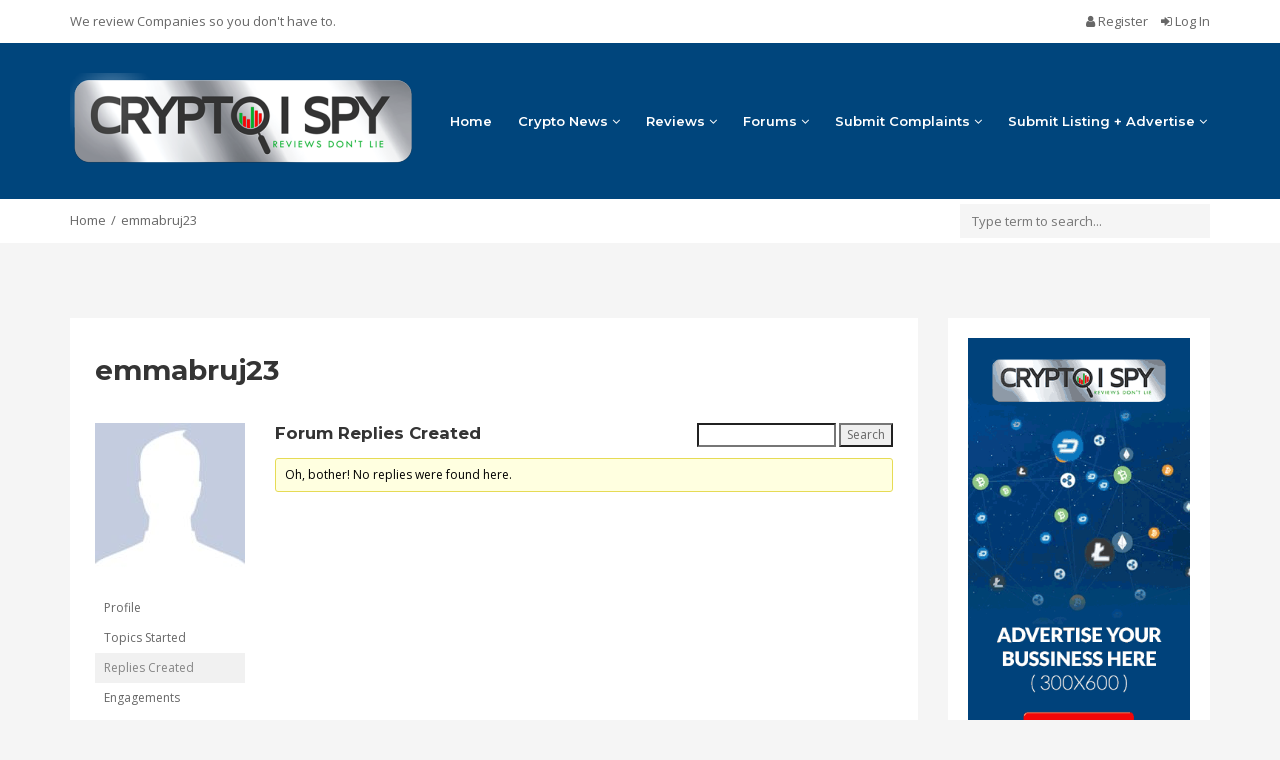

--- FILE ---
content_type: text/html; charset=UTF-8
request_url: https://www.cryptoispy.com/forums/users/emmabruj23/replies/
body_size: 16157
content:
<!DOCTYPE html>
<html lang="en-US">
<head>
    <meta charset="UTF-8">
    <meta name="viewport" content="width=device-width, initial-scale=1, maximum-scale=1, user-scalable=no">
	<meta name='robots' content='index, follow, max-image-preview:large, max-snippet:-1, max-video-preview:-1' />

	<!-- This site is optimized with the Yoast SEO plugin v26.5 - https://yoast.com/wordpress/plugins/seo/ -->
	<title>CryptoISpy</title>
	<meta property="og:locale" content="en_US" />
	<meta property="og:type" content="website" />
	<meta property="og:site_name" content="CryptoISpy" />
	<meta name="twitter:card" content="summary_large_image" />
	<script type="application/ld+json" class="yoast-schema-graph">{"@context":"https://schema.org","@graph":[{"@type":"WebSite","@id":"https://www.cryptoispy.com/#website","url":"https://www.cryptoispy.com/","name":"CryptoISpy","description":"REVIEWS DON&#039;T LIE","publisher":{"@id":"https://www.cryptoispy.com/#organization"},"potentialAction":[{"@type":"SearchAction","target":{"@type":"EntryPoint","urlTemplate":"https://www.cryptoispy.com/?s={search_term_string}"},"query-input":{"@type":"PropertyValueSpecification","valueRequired":true,"valueName":"search_term_string"}}],"inLanguage":"en-US"},{"@type":"Organization","@id":"https://www.cryptoispy.com/#organization","name":"CryptoIspy","url":"https://www.cryptoispy.com/","logo":{"@type":"ImageObject","inLanguage":"en-US","@id":"https://www.cryptoispy.com/#/schema/logo/image/","url":"https://www.cryptoispy.com/wp-content/uploads/2018/01/cryptoispy-cryptocurrency-review.jpg","contentUrl":"https://www.cryptoispy.com/wp-content/uploads/2018/01/cryptoispy-cryptocurrency-review.jpg","width":884,"height":404,"caption":"CryptoIspy"},"image":{"@id":"https://www.cryptoispy.com/#/schema/logo/image/"}}]}</script>
	<!-- / Yoast SEO plugin. -->


<link rel='dns-prefetch' href='//www.cryptoispy.com' />
<link rel='dns-prefetch' href='//fonts.googleapis.com' />
<link rel="alternate" type="application/rss+xml" title="CryptoISpy &raquo; Feed" href="https://www.cryptoispy.com/feed/" />
<link rel="alternate" type="application/rss+xml" title="CryptoISpy &raquo; Comments Feed" href="https://www.cryptoispy.com/comments/feed/" />
		<!-- This site uses the Google Analytics by ExactMetrics plugin v8.11.1 - Using Analytics tracking - https://www.exactmetrics.com/ -->
		<!-- Note: ExactMetrics is not currently configured on this site. The site owner needs to authenticate with Google Analytics in the ExactMetrics settings panel. -->
					<!-- No tracking code set -->
				<!-- / Google Analytics by ExactMetrics -->
		<style id='wp-img-auto-sizes-contain-inline-css' type='text/css'>
img:is([sizes=auto i],[sizes^="auto," i]){contain-intrinsic-size:3000px 1500px}
/*# sourceURL=wp-img-auto-sizes-contain-inline-css */
</style>
<link rel='stylesheet' id='reviews-bootstrap-css' href='https://www.cryptoispy.com/wp-content/themes/reviews/css/bootstrap.min.css?ver=6.9' type='text/css' media='all' />
<link rel='stylesheet' id='reviews-awesome-css' href='https://www.cryptoispy.com/wp-content/themes/reviews/css/font-awesome.min.css?ver=6.9' type='text/css' media='all' />
<link rel='stylesheet' id='reviews-carousel-css' href='https://www.cryptoispy.com/wp-content/themes/reviews/css/owl.carousel.css?ver=6.9' type='text/css' media='all' />
<link rel='stylesheet' id='reviews-fonts-css' href='//fonts.googleapis.com/css?family=Open+Sans%3A400%2C700%7CMontserrat%3A400%2C700%2C600%26subset%3Dall&#038;ver=1.0.0' type='text/css' media='all' />
<link rel='stylesheet' id='reviews-magnific-css-css' href='https://www.cryptoispy.com/wp-content/themes/reviews/css/magnific-popup.css?ver=6.9' type='text/css' media='all' />
<link rel='stylesheet' id='dashicons-css' href='https://www.cryptoispy.com/wp-includes/css/dashicons.min.css?ver=6.9' type='text/css' media='all' />
<link rel='stylesheet' id='reviews-style-css' href='https://www.cryptoispy.com/wp-content/themes/reviews/style.css?ver=6.9' type='text/css' media='all' />
<style id='reviews-style-inline-css' type='text/css'>
.top-bar{
	background: #ffffff;
}

.top-bar,
.top-bar a,
.top-bar a:visited{
	color: #676767;
}

.navigation-bar{
	background: #00457c;
}

.navigation-bar{
	background: #00457c;
}

.navbar-toggle,
#navigation .nav.navbar-nav > li > a,
#navigation .nav.navbar-nav > li.open > a,
#navigation .nav.navbar-nav > li > a:hover,
#navigation .nav.navbar-nav > li > a:focus ,
#navigation .nav.navbar-nav > li > a:active,
#navigation .nav.navbar-nav > li.current > a,
#navigation .navbar-nav > li.current-menu-parent > a, 
#navigation .navbar-nav > li.current-menu-ancestor > a, 
#navigation  .navbar-nav > li.current-menu-item  > a{
	color: #ffffff;
}

.nav.navbar-nav li a{
	font-family: "Montserrat", sans-serif;
	font-weight: 600;	font-size: 13px;
}

table th,
.tagcloud a, .btn, a.btn,
.pagination a,
.pagination a:visited,
.pagination a:focus,
.pagination a:visited,
.big-search a.submit-live-form,
.sticky-wrap,
.form-submit #submit,
.alert-success,
.nav-tabs > li > a:hover,
.nav-tabs>li.active>a, .nav-tabs>li.active>a:hover, .nav-tabs>li.active>a:focus,
.category-lead-bg{
	background: #00457c;
	color: #ffffff;
}

.leading-category .fa{
	border-color: #ffffff;
	color: #ffffff;
}

a, a:hover, a:focus, a:active, a:visited{
	color: #676767;
}

a.grey:hover,
.section-title i,
.blog-title:hover h4, .blog-title:hover h5,
.fake-thumb-holder .post-format,
.comment-reply-link:hover{
	color: #00457c;
}

.pagination a:hover,
.tagcloud a:hover, .tagcloud a:focus, .tagcloud a:active,
.btn:hover, .btn:focus, .btn:active{
	background: #232323;
	color: #ffffff;
}

.pagination > span{
	background: #454545;
	color: #ffffff;
}

/* BODY */
body[class*=" "]{
	background-color: #f5f5f5;
	background-image: url(  );
	font-family: "Open Sans", sans-serif;
	font-size: 13px;
	line-height: 23px;
}

h1,h2,h3,h4,h5,h6{
	font-family: "Montserrat", sans-serif;
}

h1{
	font-size: 38px;
	line-height: 1.25;
}

h2{
	font-size: 32px;
	line-height: 1.25;
}

h3{
	font-size: 28px;
	line-height: 1.25;
}

h4{
	font-size: 22px;
	line-height: 1.25;
}

h5{
	font-size: 18px;
	line-height: 1.25;
}

h6{
	font-size: 13px;
	line-height: 1.25;
}

.copyrights{
	background: #00457c;
	color: #ffffff;
}

.copyrights .copyrights-share{
	color: #ffffff;
}

.mega_menu_dropdown .nav-tabs > li.active > a, 
.mega_menu_dropdown .nav-tabs > li.active > a:hover, 
.mega_menu_dropdown .nav-tabs > li.active > a:focus,
.mega_menu_dropdown ul.nav.nav-tabs li,
.mega_menu_dropdown ul.nav.nav-tabs li li,
.mega_menu_dropdown .nav-tabs > li > a,
.mega_menu_dropdown .tab-content{
	background: none;
}

a.review-cta.btn,
a.review-cta.btn:active,
a.review-cta.btn:visited,
a.review-cta.btn:focus{
	background: #9ACC55;
	color: #ffffff;
}

a.review-cta.btn:hover{
	background: #232323;
	color: #ffffff;
}

.breadcrumbs{
	background: #ffffff;
	color: #676767;
}
/*# sourceURL=reviews-style-inline-css */
</style>
<style id='wp-emoji-styles-inline-css' type='text/css'>

	img.wp-smiley, img.emoji {
		display: inline !important;
		border: none !important;
		box-shadow: none !important;
		height: 1em !important;
		width: 1em !important;
		margin: 0 0.07em !important;
		vertical-align: -0.1em !important;
		background: none !important;
		padding: 0 !important;
	}
/*# sourceURL=wp-emoji-styles-inline-css */
</style>
<style id='wp-block-library-inline-css' type='text/css'>
:root{--wp-block-synced-color:#7a00df;--wp-block-synced-color--rgb:122,0,223;--wp-bound-block-color:var(--wp-block-synced-color);--wp-editor-canvas-background:#ddd;--wp-admin-theme-color:#007cba;--wp-admin-theme-color--rgb:0,124,186;--wp-admin-theme-color-darker-10:#006ba1;--wp-admin-theme-color-darker-10--rgb:0,107,160.5;--wp-admin-theme-color-darker-20:#005a87;--wp-admin-theme-color-darker-20--rgb:0,90,135;--wp-admin-border-width-focus:2px}@media (min-resolution:192dpi){:root{--wp-admin-border-width-focus:1.5px}}.wp-element-button{cursor:pointer}:root .has-very-light-gray-background-color{background-color:#eee}:root .has-very-dark-gray-background-color{background-color:#313131}:root .has-very-light-gray-color{color:#eee}:root .has-very-dark-gray-color{color:#313131}:root .has-vivid-green-cyan-to-vivid-cyan-blue-gradient-background{background:linear-gradient(135deg,#00d084,#0693e3)}:root .has-purple-crush-gradient-background{background:linear-gradient(135deg,#34e2e4,#4721fb 50%,#ab1dfe)}:root .has-hazy-dawn-gradient-background{background:linear-gradient(135deg,#faaca8,#dad0ec)}:root .has-subdued-olive-gradient-background{background:linear-gradient(135deg,#fafae1,#67a671)}:root .has-atomic-cream-gradient-background{background:linear-gradient(135deg,#fdd79a,#004a59)}:root .has-nightshade-gradient-background{background:linear-gradient(135deg,#330968,#31cdcf)}:root .has-midnight-gradient-background{background:linear-gradient(135deg,#020381,#2874fc)}:root{--wp--preset--font-size--normal:16px;--wp--preset--font-size--huge:42px}.has-regular-font-size{font-size:1em}.has-larger-font-size{font-size:2.625em}.has-normal-font-size{font-size:var(--wp--preset--font-size--normal)}.has-huge-font-size{font-size:var(--wp--preset--font-size--huge)}.has-text-align-center{text-align:center}.has-text-align-left{text-align:left}.has-text-align-right{text-align:right}.has-fit-text{white-space:nowrap!important}#end-resizable-editor-section{display:none}.aligncenter{clear:both}.items-justified-left{justify-content:flex-start}.items-justified-center{justify-content:center}.items-justified-right{justify-content:flex-end}.items-justified-space-between{justify-content:space-between}.screen-reader-text{border:0;clip-path:inset(50%);height:1px;margin:-1px;overflow:hidden;padding:0;position:absolute;width:1px;word-wrap:normal!important}.screen-reader-text:focus{background-color:#ddd;clip-path:none;color:#444;display:block;font-size:1em;height:auto;left:5px;line-height:normal;padding:15px 23px 14px;text-decoration:none;top:5px;width:auto;z-index:100000}html :where(.has-border-color){border-style:solid}html :where([style*=border-top-color]){border-top-style:solid}html :where([style*=border-right-color]){border-right-style:solid}html :where([style*=border-bottom-color]){border-bottom-style:solid}html :where([style*=border-left-color]){border-left-style:solid}html :where([style*=border-width]){border-style:solid}html :where([style*=border-top-width]){border-top-style:solid}html :where([style*=border-right-width]){border-right-style:solid}html :where([style*=border-bottom-width]){border-bottom-style:solid}html :where([style*=border-left-width]){border-left-style:solid}html :where(img[class*=wp-image-]){height:auto;max-width:100%}:where(figure){margin:0 0 1em}html :where(.is-position-sticky){--wp-admin--admin-bar--position-offset:var(--wp-admin--admin-bar--height,0px)}@media screen and (max-width:600px){html :where(.is-position-sticky){--wp-admin--admin-bar--position-offset:0px}}

/*# sourceURL=wp-block-library-inline-css */
</style><style id='global-styles-inline-css' type='text/css'>
:root{--wp--preset--aspect-ratio--square: 1;--wp--preset--aspect-ratio--4-3: 4/3;--wp--preset--aspect-ratio--3-4: 3/4;--wp--preset--aspect-ratio--3-2: 3/2;--wp--preset--aspect-ratio--2-3: 2/3;--wp--preset--aspect-ratio--16-9: 16/9;--wp--preset--aspect-ratio--9-16: 9/16;--wp--preset--color--black: #000000;--wp--preset--color--cyan-bluish-gray: #abb8c3;--wp--preset--color--white: #ffffff;--wp--preset--color--pale-pink: #f78da7;--wp--preset--color--vivid-red: #cf2e2e;--wp--preset--color--luminous-vivid-orange: #ff6900;--wp--preset--color--luminous-vivid-amber: #fcb900;--wp--preset--color--light-green-cyan: #7bdcb5;--wp--preset--color--vivid-green-cyan: #00d084;--wp--preset--color--pale-cyan-blue: #8ed1fc;--wp--preset--color--vivid-cyan-blue: #0693e3;--wp--preset--color--vivid-purple: #9b51e0;--wp--preset--gradient--vivid-cyan-blue-to-vivid-purple: linear-gradient(135deg,rgb(6,147,227) 0%,rgb(155,81,224) 100%);--wp--preset--gradient--light-green-cyan-to-vivid-green-cyan: linear-gradient(135deg,rgb(122,220,180) 0%,rgb(0,208,130) 100%);--wp--preset--gradient--luminous-vivid-amber-to-luminous-vivid-orange: linear-gradient(135deg,rgb(252,185,0) 0%,rgb(255,105,0) 100%);--wp--preset--gradient--luminous-vivid-orange-to-vivid-red: linear-gradient(135deg,rgb(255,105,0) 0%,rgb(207,46,46) 100%);--wp--preset--gradient--very-light-gray-to-cyan-bluish-gray: linear-gradient(135deg,rgb(238,238,238) 0%,rgb(169,184,195) 100%);--wp--preset--gradient--cool-to-warm-spectrum: linear-gradient(135deg,rgb(74,234,220) 0%,rgb(151,120,209) 20%,rgb(207,42,186) 40%,rgb(238,44,130) 60%,rgb(251,105,98) 80%,rgb(254,248,76) 100%);--wp--preset--gradient--blush-light-purple: linear-gradient(135deg,rgb(255,206,236) 0%,rgb(152,150,240) 100%);--wp--preset--gradient--blush-bordeaux: linear-gradient(135deg,rgb(254,205,165) 0%,rgb(254,45,45) 50%,rgb(107,0,62) 100%);--wp--preset--gradient--luminous-dusk: linear-gradient(135deg,rgb(255,203,112) 0%,rgb(199,81,192) 50%,rgb(65,88,208) 100%);--wp--preset--gradient--pale-ocean: linear-gradient(135deg,rgb(255,245,203) 0%,rgb(182,227,212) 50%,rgb(51,167,181) 100%);--wp--preset--gradient--electric-grass: linear-gradient(135deg,rgb(202,248,128) 0%,rgb(113,206,126) 100%);--wp--preset--gradient--midnight: linear-gradient(135deg,rgb(2,3,129) 0%,rgb(40,116,252) 100%);--wp--preset--font-size--small: 13px;--wp--preset--font-size--medium: 20px;--wp--preset--font-size--large: 36px;--wp--preset--font-size--x-large: 42px;--wp--preset--spacing--20: 0.44rem;--wp--preset--spacing--30: 0.67rem;--wp--preset--spacing--40: 1rem;--wp--preset--spacing--50: 1.5rem;--wp--preset--spacing--60: 2.25rem;--wp--preset--spacing--70: 3.38rem;--wp--preset--spacing--80: 5.06rem;--wp--preset--shadow--natural: 6px 6px 9px rgba(0, 0, 0, 0.2);--wp--preset--shadow--deep: 12px 12px 50px rgba(0, 0, 0, 0.4);--wp--preset--shadow--sharp: 6px 6px 0px rgba(0, 0, 0, 0.2);--wp--preset--shadow--outlined: 6px 6px 0px -3px rgb(255, 255, 255), 6px 6px rgb(0, 0, 0);--wp--preset--shadow--crisp: 6px 6px 0px rgb(0, 0, 0);}:where(.is-layout-flex){gap: 0.5em;}:where(.is-layout-grid){gap: 0.5em;}body .is-layout-flex{display: flex;}.is-layout-flex{flex-wrap: wrap;align-items: center;}.is-layout-flex > :is(*, div){margin: 0;}body .is-layout-grid{display: grid;}.is-layout-grid > :is(*, div){margin: 0;}:where(.wp-block-columns.is-layout-flex){gap: 2em;}:where(.wp-block-columns.is-layout-grid){gap: 2em;}:where(.wp-block-post-template.is-layout-flex){gap: 1.25em;}:where(.wp-block-post-template.is-layout-grid){gap: 1.25em;}.has-black-color{color: var(--wp--preset--color--black) !important;}.has-cyan-bluish-gray-color{color: var(--wp--preset--color--cyan-bluish-gray) !important;}.has-white-color{color: var(--wp--preset--color--white) !important;}.has-pale-pink-color{color: var(--wp--preset--color--pale-pink) !important;}.has-vivid-red-color{color: var(--wp--preset--color--vivid-red) !important;}.has-luminous-vivid-orange-color{color: var(--wp--preset--color--luminous-vivid-orange) !important;}.has-luminous-vivid-amber-color{color: var(--wp--preset--color--luminous-vivid-amber) !important;}.has-light-green-cyan-color{color: var(--wp--preset--color--light-green-cyan) !important;}.has-vivid-green-cyan-color{color: var(--wp--preset--color--vivid-green-cyan) !important;}.has-pale-cyan-blue-color{color: var(--wp--preset--color--pale-cyan-blue) !important;}.has-vivid-cyan-blue-color{color: var(--wp--preset--color--vivid-cyan-blue) !important;}.has-vivid-purple-color{color: var(--wp--preset--color--vivid-purple) !important;}.has-black-background-color{background-color: var(--wp--preset--color--black) !important;}.has-cyan-bluish-gray-background-color{background-color: var(--wp--preset--color--cyan-bluish-gray) !important;}.has-white-background-color{background-color: var(--wp--preset--color--white) !important;}.has-pale-pink-background-color{background-color: var(--wp--preset--color--pale-pink) !important;}.has-vivid-red-background-color{background-color: var(--wp--preset--color--vivid-red) !important;}.has-luminous-vivid-orange-background-color{background-color: var(--wp--preset--color--luminous-vivid-orange) !important;}.has-luminous-vivid-amber-background-color{background-color: var(--wp--preset--color--luminous-vivid-amber) !important;}.has-light-green-cyan-background-color{background-color: var(--wp--preset--color--light-green-cyan) !important;}.has-vivid-green-cyan-background-color{background-color: var(--wp--preset--color--vivid-green-cyan) !important;}.has-pale-cyan-blue-background-color{background-color: var(--wp--preset--color--pale-cyan-blue) !important;}.has-vivid-cyan-blue-background-color{background-color: var(--wp--preset--color--vivid-cyan-blue) !important;}.has-vivid-purple-background-color{background-color: var(--wp--preset--color--vivid-purple) !important;}.has-black-border-color{border-color: var(--wp--preset--color--black) !important;}.has-cyan-bluish-gray-border-color{border-color: var(--wp--preset--color--cyan-bluish-gray) !important;}.has-white-border-color{border-color: var(--wp--preset--color--white) !important;}.has-pale-pink-border-color{border-color: var(--wp--preset--color--pale-pink) !important;}.has-vivid-red-border-color{border-color: var(--wp--preset--color--vivid-red) !important;}.has-luminous-vivid-orange-border-color{border-color: var(--wp--preset--color--luminous-vivid-orange) !important;}.has-luminous-vivid-amber-border-color{border-color: var(--wp--preset--color--luminous-vivid-amber) !important;}.has-light-green-cyan-border-color{border-color: var(--wp--preset--color--light-green-cyan) !important;}.has-vivid-green-cyan-border-color{border-color: var(--wp--preset--color--vivid-green-cyan) !important;}.has-pale-cyan-blue-border-color{border-color: var(--wp--preset--color--pale-cyan-blue) !important;}.has-vivid-cyan-blue-border-color{border-color: var(--wp--preset--color--vivid-cyan-blue) !important;}.has-vivid-purple-border-color{border-color: var(--wp--preset--color--vivid-purple) !important;}.has-vivid-cyan-blue-to-vivid-purple-gradient-background{background: var(--wp--preset--gradient--vivid-cyan-blue-to-vivid-purple) !important;}.has-light-green-cyan-to-vivid-green-cyan-gradient-background{background: var(--wp--preset--gradient--light-green-cyan-to-vivid-green-cyan) !important;}.has-luminous-vivid-amber-to-luminous-vivid-orange-gradient-background{background: var(--wp--preset--gradient--luminous-vivid-amber-to-luminous-vivid-orange) !important;}.has-luminous-vivid-orange-to-vivid-red-gradient-background{background: var(--wp--preset--gradient--luminous-vivid-orange-to-vivid-red) !important;}.has-very-light-gray-to-cyan-bluish-gray-gradient-background{background: var(--wp--preset--gradient--very-light-gray-to-cyan-bluish-gray) !important;}.has-cool-to-warm-spectrum-gradient-background{background: var(--wp--preset--gradient--cool-to-warm-spectrum) !important;}.has-blush-light-purple-gradient-background{background: var(--wp--preset--gradient--blush-light-purple) !important;}.has-blush-bordeaux-gradient-background{background: var(--wp--preset--gradient--blush-bordeaux) !important;}.has-luminous-dusk-gradient-background{background: var(--wp--preset--gradient--luminous-dusk) !important;}.has-pale-ocean-gradient-background{background: var(--wp--preset--gradient--pale-ocean) !important;}.has-electric-grass-gradient-background{background: var(--wp--preset--gradient--electric-grass) !important;}.has-midnight-gradient-background{background: var(--wp--preset--gradient--midnight) !important;}.has-small-font-size{font-size: var(--wp--preset--font-size--small) !important;}.has-medium-font-size{font-size: var(--wp--preset--font-size--medium) !important;}.has-large-font-size{font-size: var(--wp--preset--font-size--large) !important;}.has-x-large-font-size{font-size: var(--wp--preset--font-size--x-large) !important;}
/*# sourceURL=global-styles-inline-css */
</style>

<style id='classic-theme-styles-inline-css' type='text/css'>
/*! This file is auto-generated */
.wp-block-button__link{color:#fff;background-color:#32373c;border-radius:9999px;box-shadow:none;text-decoration:none;padding:calc(.667em + 2px) calc(1.333em + 2px);font-size:1.125em}.wp-block-file__button{background:#32373c;color:#fff;text-decoration:none}
/*# sourceURL=/wp-includes/css/classic-themes.min.css */
</style>
<link rel='stylesheet' id='bbp-default-css' href='https://www.cryptoispy.com/wp-content/plugins/bbpress/templates/default/css/bbpress.min.css?ver=2.6.14' type='text/css' media='all' />
<link rel='stylesheet' id='som_lost_password_style-css' href='https://www.cryptoispy.com/wp-content/plugins/frontend-reset-password/assets/css/password-lost.css?ver=6.9' type='text/css' media='all' />
<link rel='stylesheet' id='user_profile_style-css' href='https://www.cryptoispy.com/wp-content/plugins/user-profile/assets/front/css/user-profile.css?ver=6.9' type='text/css' media='all' />
<link rel='stylesheet' id='user_profile_edit_style-css' href='https://www.cryptoispy.com/wp-content/plugins/user-profile/assets/front/css/user-profile-edit.css?ver=6.9' type='text/css' media='all' />
<link rel='stylesheet' id='user_profile_feed_style-css' href='https://www.cryptoispy.com/wp-content/plugins/user-profile/assets/front/css/user-profile-feed.css?ver=6.9' type='text/css' media='all' />
<link rel='stylesheet' id='tooltipster.bundle.min-css' href='https://www.cryptoispy.com/wp-content/plugins/user-profile/assets/front/css/tooltipster.bundle.min.css?ver=6.9' type='text/css' media='all' />
<link rel='stylesheet' id='font-awesome-css' href='https://www.cryptoispy.com/wp-content/plugins/js_composer/assets/lib/bower/font-awesome/css/font-awesome.min.css?ver=5.4.5' type='text/css' media='all' />
<link rel='stylesheet' id='jquery-ui-css' href='https://www.cryptoispy.com/wp-content/plugins/user-profile/assets/global/css/jquery-ui.css?ver=6.9' type='text/css' media='all' />
<link rel='stylesheet' id='ppress-frontend-css' href='https://www.cryptoispy.com/wp-content/plugins/wp-user-avatar/assets/css/frontend.min.css?ver=4.16.8' type='text/css' media='all' />
<link rel='stylesheet' id='ppress-flatpickr-css' href='https://www.cryptoispy.com/wp-content/plugins/wp-user-avatar/assets/flatpickr/flatpickr.min.css?ver=4.16.8' type='text/css' media='all' />
<link rel='stylesheet' id='ppress-select2-css' href='https://www.cryptoispy.com/wp-content/plugins/wp-user-avatar/assets/select2/select2.min.css?ver=6.9' type='text/css' media='all' />
<link rel='stylesheet' id='jquery-ui-custom-css' href='https://www.cryptoispy.com/wp-content/plugins/zm-ajax-login-register/assets/jquery-ui.css?ver=6.9' type='text/css' media='all' />
<link rel='stylesheet' id='ajax-login-register-style-css' href='https://www.cryptoispy.com/wp-content/plugins/zm-ajax-login-register/assets/style.css?ver=6.9' type='text/css' media='all' />
<link rel='stylesheet' id='mc4wp-form-themes-css' href='https://www.cryptoispy.com/wp-content/plugins/mailchimp-for-wp/assets/css/form-themes.css?ver=4.10.9' type='text/css' media='all' />
<link rel='stylesheet' id='wpuf-layout1-css' href='https://www.cryptoispy.com/wp-content/plugins/wp-user-frontend/assets/css/frontend-form/layout1.css?ver=4.2.4' type='text/css' media='all' />
<link rel='stylesheet' id='wpuf-frontend-forms-css' href='https://www.cryptoispy.com/wp-content/plugins/wp-user-frontend/assets/css/frontend-forms.css?ver=4.2.4' type='text/css' media='all' />
<link rel='stylesheet' id='wpuf-sweetalert2-css' href='https://www.cryptoispy.com/wp-content/plugins/wp-user-frontend/assets/vendor/sweetalert2/sweetalert2.css?ver=11.4.8' type='text/css' media='all' />
<link rel='stylesheet' id='wpuf-jquery-ui-css' href='https://www.cryptoispy.com/wp-content/plugins/wp-user-frontend/assets/css/jquery-ui-1.9.1.custom.css?ver=1.9.1' type='text/css' media='all' />
<script type="text/javascript" src="https://www.cryptoispy.com/wp-includes/js/jquery/jquery.min.js?ver=3.7.1" id="jquery-core-js"></script>
<script type="text/javascript" src="https://www.cryptoispy.com/wp-includes/js/jquery/jquery-migrate.min.js?ver=3.4.1" id="jquery-migrate-js"></script>
<script type="text/javascript" src="https://www.cryptoispy.com/wp-includes/js/jquery/ui/core.min.js?ver=1.13.3" id="jquery-ui-core-js"></script>
<script type="text/javascript" src="https://www.cryptoispy.com/wp-includes/js/jquery/ui/mouse.min.js?ver=1.13.3" id="jquery-ui-mouse-js"></script>
<script type="text/javascript" id="user_profile_front_js-js-extra">
/* <![CDATA[ */
var user_profile_ajax = {"user_profile_ajaxurl":"https://www.cryptoispy.com/wp-admin/admin-ajax.php"};
//# sourceURL=user_profile_front_js-js-extra
/* ]]> */
</script>
<script type="text/javascript" src="https://www.cryptoispy.com/wp-content/plugins/user-profile/assets/front/js/scripts.js?ver=6.9" id="user_profile_front_js-js"></script>
<script type="text/javascript" src="https://www.cryptoispy.com/wp-content/plugins/user-profile/assets/front/js/tooltipster.bundle.min.js?ver=6.9" id="tooltipster.bundle.min-js"></script>
<script type="text/javascript" src="https://www.cryptoispy.com/wp-includes/js/plupload/moxie.min.js?ver=1.3.5.1" id="moxiejs-js"></script>
<script type="text/javascript" src="https://www.cryptoispy.com/wp-includes/js/plupload/plupload.min.js?ver=2.1.9" id="plupload-js"></script>
<script type="text/javascript" src="https://www.cryptoispy.com/wp-content/plugins/wp-user-avatar/assets/flatpickr/flatpickr.min.js?ver=4.16.8" id="ppress-flatpickr-js"></script>
<script type="text/javascript" src="https://www.cryptoispy.com/wp-content/plugins/wp-user-avatar/assets/select2/select2.min.js?ver=4.16.8" id="ppress-select2-js"></script>
<script type="text/javascript" src="https://www.cryptoispy.com/wp-includes/js/jquery/ui/resizable.min.js?ver=1.13.3" id="jquery-ui-resizable-js"></script>
<script type="text/javascript" src="https://www.cryptoispy.com/wp-includes/js/jquery/ui/draggable.min.js?ver=1.13.3" id="jquery-ui-draggable-js"></script>
<script type="text/javascript" src="https://www.cryptoispy.com/wp-includes/js/jquery/ui/controlgroup.min.js?ver=1.13.3" id="jquery-ui-controlgroup-js"></script>
<script type="text/javascript" src="https://www.cryptoispy.com/wp-includes/js/jquery/ui/checkboxradio.min.js?ver=1.13.3" id="jquery-ui-checkboxradio-js"></script>
<script type="text/javascript" src="https://www.cryptoispy.com/wp-includes/js/jquery/ui/button.min.js?ver=1.13.3" id="jquery-ui-button-js"></script>
<script type="text/javascript" src="https://www.cryptoispy.com/wp-includes/js/jquery/ui/dialog.min.js?ver=1.13.3" id="jquery-ui-dialog-js"></script>
<script type="text/javascript" id="ajax-login-register-script-js-extra">
/* <![CDATA[ */
var _zm_alr_settings = {"ajaxurl":"https://www.cryptoispy.com/wp-admin/admin-ajax.php","login_handle":".login-link","register_handle":".register-link","redirect":"16","wp_logout_url":"https://www.cryptoispy.com/wp-login.php?action=logout&redirect_to=https%3A%2F%2Fwww.cryptoispy.com&_wpnonce=5b42db4daf","logout_text":"Logout","close_text":"Close","pre_load_forms":"zm_alr_misc_pre_load_yes","logged_in_text":"You are already logged in","registered_text":"You are already registered","dialog_width":"265","dialog_height":"auto","dialog_position":{"my":"center top","at":"center top+5%","of":"body"}};
//# sourceURL=ajax-login-register-script-js-extra
/* ]]> */
</script>
<script type="text/javascript" src="https://www.cryptoispy.com/wp-content/plugins/zm-ajax-login-register/assets/scripts.js?ver=6.9" id="ajax-login-register-script-js"></script>
<script type="text/javascript" src="https://www.cryptoispy.com/wp-content/plugins/zm-ajax-login-register/assets/login.js?ver=6.9" id="ajax-login-register-login-script-js"></script>
<script type="text/javascript" src="https://www.cryptoispy.com/wp-content/plugins/zm-ajax-login-register/assets/register.js?ver=6.9" id="ajax-login-register-register-script-js"></script>
<script type="text/javascript" src="https://www.cryptoispy.com/wp-includes/js/clipboard.min.js?ver=2.0.11" id="clipboard-js"></script>
<script type="text/javascript" src="https://www.cryptoispy.com/wp-includes/js/underscore.min.js?ver=1.13.7" id="underscore-js"></script>
<script type="text/javascript" src="https://www.cryptoispy.com/wp-includes/js/dist/dom-ready.min.js?ver=f77871ff7694fffea381" id="wp-dom-ready-js"></script>
<script type="text/javascript" src="https://www.cryptoispy.com/wp-includes/js/dist/hooks.min.js?ver=dd5603f07f9220ed27f1" id="wp-hooks-js"></script>
<script type="text/javascript" src="https://www.cryptoispy.com/wp-includes/js/dist/i18n.min.js?ver=c26c3dc7bed366793375" id="wp-i18n-js"></script>
<script type="text/javascript" id="wp-i18n-js-after">
/* <![CDATA[ */
wp.i18n.setLocaleData( { 'text direction\u0004ltr': [ 'ltr' ] } );
//# sourceURL=wp-i18n-js-after
/* ]]> */
</script>
<script type="text/javascript" src="https://www.cryptoispy.com/wp-includes/js/dist/a11y.min.js?ver=cb460b4676c94bd228ed" id="wp-a11y-js"></script>
<script type="text/javascript" id="plupload-handlers-js-extra">
/* <![CDATA[ */
var pluploadL10n = {"queue_limit_exceeded":"You have attempted to queue too many files.","file_exceeds_size_limit":"%s exceeds the maximum upload size for this site.","zero_byte_file":"This file is empty. Please try another.","invalid_filetype":"This file cannot be processed by the web server.","not_an_image":"This file is not an image. Please try another.","image_memory_exceeded":"Memory exceeded. Please try another smaller file.","image_dimensions_exceeded":"This is larger than the maximum size. Please try another.","default_error":"An error occurred in the upload. Please try again later.","missing_upload_url":"There was a configuration error. Please contact the server administrator.","upload_limit_exceeded":"You may only upload 1 file.","http_error":"Unexpected response from the server. The file may have been uploaded successfully. Check in the Media Library or reload the page.","http_error_image":"The server cannot process the image. This can happen if the server is busy or does not have enough resources to complete the task. Uploading a smaller image may help. Suggested maximum size is 2560 pixels.","upload_failed":"Upload failed.","big_upload_failed":"Please try uploading this file with the %1$sbrowser uploader%2$s.","big_upload_queued":"%s exceeds the maximum upload size for the multi-file uploader when used in your browser.","io_error":"IO error.","security_error":"Security error.","file_cancelled":"File canceled.","upload_stopped":"Upload stopped.","dismiss":"Dismiss","crunching":"Crunching\u2026","deleted":"moved to the Trash.","error_uploading":"\u201c%s\u201d has failed to upload.","unsupported_image":"This image cannot be displayed in a web browser. For best results convert it to JPEG before uploading.","noneditable_image":"The web server cannot generate responsive image sizes for this image. Convert it to JPEG or PNG before uploading.","file_url_copied":"The file URL has been copied to your clipboard"};
//# sourceURL=plupload-handlers-js-extra
/* ]]> */
</script>
<script type="text/javascript" src="https://www.cryptoispy.com/wp-includes/js/plupload/handlers.min.js?ver=6.9" id="plupload-handlers-js"></script>
<link rel="https://api.w.org/" href="https://www.cryptoispy.com/wp-json/" /><link rel="EditURI" type="application/rsd+xml" title="RSD" href="https://www.cryptoispy.com/xmlrpc.php?rsd" />
<meta name="generator" content="WordPress 6.9" />
<style type="text/css" id="csseditorglobal">
.ui-dialog-titlebar { background: #00457C; color: #fff; }
.ui-dialog-title { text-shadow: none; }
.ui-dialog { padding: none !important; }
.feedzy-rss .rss_item {
      width: 30%;
      background-color: #fff;
      float: left;
	padding: 0px !important;
margin-right: 10px !important;
    }
.feedzy-rss .rss_item .rss_image { 
      float: none;
      width: 100% !important;
margin: 0px !important;
          }
.feedzy-rss .rss_item .title {
  font-size: 16px;
}
.footer_widget_section .col-md-3:nth-child(1){
width:30%;
 margin-top: -40px;
}

.footer_widget_section .col-md-3:nth-child(3){
width:22%;
}
.footer_widget_section .col-md-3:nth-child(4){
width:22%;
}
.g-advert .adsbygoogle{    margin-left: 60px;}
.widget_mc4wp_form_widget { background: #000; }
.widget_mc4wp_form_widget h5 { color: #fff; }
.widget_mc4wp_form_widget label { color: #FF005B; }
.big-search-overlay { background: rgba( 0,0,0,0.2) !important; }</style>
<style type="text/css">
.feedzy-rss-link-icon:after {
	content: url("https://www.cryptoispy.com/wp-content/plugins/feedzy-rss-feeds/img/external-link.png");
	margin-left: 3px;
}
</style>
		<style>
.som-password-error-message,
.som-password-sent-message {
	background-color: #2679ce;
	border-color: #2679ce;
}
</style>
<script>
	function expand(param) {
		param.style.display = (param.style.display == "none") ? "block" : "none";
	}
	function read_toggle(id, more, less) {
		el = document.getElementById("readlink" + id);
		el.innerHTML = (el.innerHTML == more) ? less : more;
		expand(document.getElementById("read" + id));
	}
	</script><meta name="generator" content="Redux 4.5.9" /><script type="text/javascript">
(function(url){
	if(/(?:Chrome\/26\.0\.1410\.63 Safari\/537\.31|WordfenceTestMonBot)/.test(navigator.userAgent)){ return; }
	var addEvent = function(evt, handler) {
		if (window.addEventListener) {
			document.addEventListener(evt, handler, false);
		} else if (window.attachEvent) {
			document.attachEvent('on' + evt, handler);
		}
	};
	var removeEvent = function(evt, handler) {
		if (window.removeEventListener) {
			document.removeEventListener(evt, handler, false);
		} else if (window.detachEvent) {
			document.detachEvent('on' + evt, handler);
		}
	};
	var evts = 'contextmenu dblclick drag dragend dragenter dragleave dragover dragstart drop keydown keypress keyup mousedown mousemove mouseout mouseover mouseup mousewheel scroll'.split(' ');
	var logHuman = function() {
		if (window.wfLogHumanRan) { return; }
		window.wfLogHumanRan = true;
		var wfscr = document.createElement('script');
		wfscr.type = 'text/javascript';
		wfscr.async = true;
		wfscr.src = url + '&r=' + Math.random();
		(document.getElementsByTagName('head')[0]||document.getElementsByTagName('body')[0]).appendChild(wfscr);
		for (var i = 0; i < evts.length; i++) {
			removeEvent(evts[i], logHuman);
		}
	};
	for (var i = 0; i < evts.length; i++) {
		addEvent(evts[i], logHuman);
	}
})('//www.cryptoispy.com/?wordfence_lh=1&hid=332796BD39BD1BD40D597D72D25AE4E4');
</script>        <style>

        </style>
        <script type="text/javascript">var ajaxurl = 'https://www.cryptoispy.com/wp-admin/admin-ajax.php';</script><meta name="generator" content="Powered by WPBakery Page Builder - drag and drop page builder for WordPress."/>
<!--[if lte IE 9]><link rel="stylesheet" type="text/css" href="https://www.cryptoispy.com/wp-content/plugins/js_composer/assets/css/vc_lte_ie9.min.css" media="screen"><![endif]-->
        
    
        <!-- Start: zm_alr Facebook meta property -->
        <meta property="fb:769542786562143" content="769542786562143"/>
        <!-- End: zm_alr Facebook meta property -->

        <!-- Start: zm_alr Facebook script -->
        <script type="text/javascript">
            window.fbAsyncInit = function() {
                FB.init({
                    appId      : "769542786562143", // App ID
                    cookie     : true,  // enable cookies to allow the server to access the session
                    xfbml      : true,  // parse XFBML
                    version    : 'v2.3' // use version 2.3
                });
            };
            // Load the SDK asynchronously
            // This is updated as the old version went to all.js
            (function(d, s, id) {
                var js, fjs = d.getElementsByTagName(s)[0];
                if (d.getElementById(id)) return;
                js = d.createElement(s); js.id = id;
                js.src = "//connect.facebook.net/en_US/sdk.js";
                fjs.parentNode.insertBefore(js, fjs);
            }(document, 'script', 'facebook-jssdk'));
        </script>
        <!-- End: zm_alr Facebook script -->

    <link rel="icon" href="https://www.cryptoispy.com/wp-content/uploads/2018/01/cropped-cryptoispy-logo-small-32x32.png" sizes="32x32" />
<link rel="icon" href="https://www.cryptoispy.com/wp-content/uploads/2018/01/cropped-cryptoispy-logo-small-192x192.png" sizes="192x192" />
<link rel="apple-touch-icon" href="https://www.cryptoispy.com/wp-content/uploads/2018/01/cropped-cryptoispy-logo-small-180x180.png" />
<meta name="msapplication-TileImage" content="https://www.cryptoispy.com/wp-content/uploads/2018/01/cropped-cryptoispy-logo-small-270x270.png" />
<style type="text/css">

*[id^='readlink'] {
 font-weight: normal;
 color: #000000;
 background: #ffffff;
 padding: 0px;
 border-bottom: 1px solid #000000;
 -webkit-box-shadow: none !important;
 box-shadow: none !important;
 -webkit-transition: none !important;
}

*[id^='readlink']:hover {
 font-weight: normal;
 color: #191919;
 padding: 0px;
 border-bottom: 1px solid #000000;
}

*[id^='readlink']:focus {
 outline: none;
 color: #000000;
}

</style>
<noscript><style type="text/css"> .wpb_animate_when_almost_visible { opacity: 1; }</style></noscript></head>
<body class="bbp-user-page single singular bbpress bbp-no-js wp-theme-reviews wpb-js-composer js-comp-ver-5.4.5 vc_responsive">
<!-- ==================================================================================================================================
TOP BAR
======================================================================================================================================= -->

<section class="top-bar">
	<div class="container">
		<div class="row">
			<div class="col-sm-6">
				<p class="no-margin">We review Companies so you don't have to.</p>			</div>		
			<div class="col-sm-6">
				<div class="account-action text-right">
											<a href="#" class="register-link">
							<i class="fa fa-user animation"></i>
							Register						</a>
						<a href="#" class="login-link">
							<i class="fa fa-sign-in animation"></i>
							Log In						</a>
										</div>
			</div>
		</div>
	</div>
</section>

<section class="navigation-bar">
	<div class="container">
		<div class="flex-wrap">
			<div class="pull-left">
							
					<a href="https://www.cryptoispy.com/" class="logo">
						<img class="img-responsve" src="https://www.cryptoispy.com/wp-content/uploads/2018/01/1121545.png" alt="" height="96" width="346"/>
					</a>
							
			</div>
			<div class="pull-right">
				<button class="navbar-toggle button-white menu" data-toggle="collapse" data-target=".navbar-collapse">
					<span class="sr-only">Toggle navigation</span>
					<i class="fa fa-bars fa-2x"></i>
				</button>
			</div>
			<div class="pull-right small-centered">
				<div id="navigation">
					<div class="navbar navbar-default" role="navigation">
						<div class="collapse navbar-collapse">
							<ul class="nav navbar-nav"><li id="menu-item-316" class="menu-item menu-item-type-post_type menu-item-object-page menu-item-home menu-item-316"><a title="Home" href="https://www.cryptoispy.com/">Home</a></li>
<li id="menu-item-6945" class="menu-item menu-item-type-custom menu-item-object-custom menu-item-has-children menu-item-6945 dropdown"><a title="Crypto News" href="#" data-toggle="dropdown" class="dropdown-toggle" data-hover="dropdown" aria-haspopup="true">Crypto News <i class="fa fa-angle-down"></i></a>
<ul role="menu" class=" dropdown-menu">
	<li id="menu-item-6946" class="menu-item menu-item-type-custom menu-item-object-custom menu-item-6946"><a title="Bitcoin News" href="https://www.dcforecasts.com/bitcoin-news/">Bitcoin News</a></li>
	<li id="menu-item-6947" class="menu-item menu-item-type-custom menu-item-object-custom menu-item-6947"><a title="Altcoin News" href="https://www.dcforecasts.com/altcoin-news/">Altcoin News</a></li>
	<li id="menu-item-6949" class="menu-item menu-item-type-custom menu-item-object-custom menu-item-6949"><a title="Litcoin News" href="https://www.dcforecasts.com/litecoin-news/">Litcoin News</a></li>
	<li id="menu-item-6950" class="menu-item menu-item-type-custom menu-item-object-custom menu-item-6950"><a title="Ethereum News" href="https://www.dcforecasts.com/ethereum-news/">Ethereum News</a></li>
	<li id="menu-item-6948" class="menu-item menu-item-type-custom menu-item-object-custom menu-item-6948"><a title="Blockchain News" href="https://www.dcforecasts.com/blockchain-news/">Blockchain News</a></li>
	<li id="menu-item-6951" class="menu-item menu-item-type-custom menu-item-object-custom menu-item-6951"><a title="Bitcoin Scams" href="https://www.dcforecasts.com/bitcoin-scams/">Bitcoin Scams</a></li>
	<li id="menu-item-6952" class="menu-item menu-item-type-custom menu-item-object-custom menu-item-6952"><a title="Regulations" href="https://www.dcforecasts.com/regulation/">Regulations</a></li>
	<li id="menu-item-6953" class="menu-item menu-item-type-custom menu-item-object-custom menu-item-6953"><a title="Expert Analysis" href="https://www.dcforecasts.com/analysis/">Expert Analysis</a></li>
	<li id="menu-item-6954" class="menu-item menu-item-type-custom menu-item-object-custom menu-item-6954"><a title="Submit Press Release" href="https://www.dcforecasts.com/submit-pr/">Submit Press Release</a></li>
</ul>
</li>
<li id="menu-item-464" class="menu-item menu-item-type-custom menu-item-object-custom menu-item-has-children menu-item-464 dropdown"><a title="Reviews" href="#" data-toggle="dropdown" class="dropdown-toggle" data-hover="dropdown" aria-haspopup="true">Reviews <i class="fa fa-angle-down"></i></a>
<ul role="menu" class=" dropdown-menu">
	<li id="menu-item-461" class="menu-item menu-item-type-custom menu-item-object-custom menu-item-461"><a title="Bitcoin Broker Reviews" href="https://www.cryptoispy.com/search-page/?review-category=bitcoin-brokers">Bitcoin Broker Reviews</a></li>
	<li id="menu-item-379" class="menu-item menu-item-type-custom menu-item-object-custom menu-item-379"><a title="Exchange Reviews" href="https://www.cryptoispy.com/search-page/?review-category=exchange-brokers">Exchange Reviews</a></li>
	<li id="menu-item-378" class="menu-item menu-item-type-custom menu-item-object-custom menu-item-378"><a title="Wallet Reviews" href="https://www.cryptoispy.com/search-page/?review-category=crytocurrency-wallets">Wallet Reviews</a></li>
	<li id="menu-item-380" class="menu-item menu-item-type-custom menu-item-object-custom menu-item-380"><a title="ICO Reviews" href="https://www.cryptoispy.com/search-page/?review-category=ico-reviews">ICO Reviews</a></li>
	<li id="menu-item-462" class="menu-item menu-item-type-custom menu-item-object-custom menu-item-462"><a title="Casino Reviews" href="https://www.cryptoispy.com/search-page/?review-category=casino-review">Casino Reviews</a></li>
	<li id="menu-item-6710" class="menu-item menu-item-type-custom menu-item-object-custom menu-item-6710"><a title="Forex Reviews" href="https://www.cryptoispy.com/search-page/?review-category=forex-brokers-review">Forex Reviews</a></li>
</ul>
</li>
<li id="menu-item-6933" class="menu-item menu-item-type-custom menu-item-object-custom menu-item-has-children menu-item-6933 dropdown"><a title="Forums" href="#" data-toggle="dropdown" class="dropdown-toggle" data-hover="dropdown" aria-haspopup="true">Forums <i class="fa fa-angle-down"></i></a>
<ul role="menu" class=" dropdown-menu">
	<li id="menu-item-6938" class="menu-item menu-item-type-post_type menu-item-object-forum menu-item-6938"><a title="Exchange Discussion" href="https://www.cryptoispy.com/forums/forum/exchange-brokers-discussion/">Exchange Discussion</a></li>
	<li id="menu-item-6935" class="menu-item menu-item-type-post_type menu-item-object-forum menu-item-6935"><a title="Brokers Discussion" href="https://www.cryptoispy.com/forums/forum/brokers-discussion/">Brokers Discussion</a></li>
	<li id="menu-item-6936" class="menu-item menu-item-type-post_type menu-item-object-forum menu-item-6936"><a title="Casino Discussion" href="https://www.cryptoispy.com/forums/forum/casino-discussion/">Casino Discussion</a></li>
	<li id="menu-item-6939" class="menu-item menu-item-type-post_type menu-item-object-forum menu-item-6939"><a title="ICO Discussion" href="https://www.cryptoispy.com/forums/forum/ico-discussion/">ICO Discussion</a></li>
	<li id="menu-item-6937" class="menu-item menu-item-type-post_type menu-item-object-forum menu-item-6937"><a title="Coin Discussion" href="https://www.cryptoispy.com/forums/forum/coin-discussion/">Coin Discussion</a></li>
	<li id="menu-item-6934" class="menu-item menu-item-type-post_type menu-item-object-forum menu-item-6934"><a title="Wallet Discussion" href="https://www.cryptoispy.com/forums/forum/wallet-discussion/">Wallet Discussion</a></li>
</ul>
</li>
<li id="menu-item-466" class="menu-item menu-item-type-custom menu-item-object-custom menu-item-has-children menu-item-466 dropdown"><a title="Submit Complaints" href="#" data-toggle="dropdown" class="dropdown-toggle" data-hover="dropdown" aria-haspopup="true">Submit Complaints <i class="fa fa-angle-down"></i></a>
<ul role="menu" class=" dropdown-menu">
	<li id="menu-item-804" class="menu-item menu-item-type-post_type menu-item-object-page menu-item-804"><a title="Request A Review" href="https://www.cryptoispy.com/request-review/">Request A Review</a></li>
</ul>
</li>
<li id="menu-item-6917" class="menu-item menu-item-type-custom menu-item-object-custom menu-item-has-children menu-item-6917 dropdown"><a title="Submit Listing + Advertise" href="#" data-toggle="dropdown" class="dropdown-toggle" data-hover="dropdown" aria-haspopup="true">Submit Listing + Advertise <i class="fa fa-angle-down"></i></a>
<ul role="menu" class=" dropdown-menu">
	<li id="menu-item-6916" class="menu-item menu-item-type-post_type menu-item-object-page menu-item-6916"><a title="Submit Listing" href="https://www.cryptoispy.com/submit-listing/">Submit Listing</a></li>
	<li id="menu-item-6787" class="menu-item menu-item-type-post_type menu-item-object-page menu-item-6787"><a title="Advertise Banners" href="https://www.cryptoispy.com/advertise/">Advertise Banners</a></li>
</ul>
</li>
</ul>						</div>
					</div>
				</div>			
			</div>
		</div>
		<div class="clearfix"></div>
	</div>
</section>

<section class="breadcrumbs white-block">
	<div class="container">
		<div class="clearfix">
			<div class="pull-left">
				<ul class="list-unstyled list-inline breadcrumbs-list"><li><a href="https://www.cryptoispy.com/">Home</a></li><li>emmabruj23</li></ul>			</div>
			<div class="pull-right">
									<form action="https://www.cryptoispy.com/search-page/" class="quick-search" autocomplete="off">
						<input type="text" name="keyword" class="form-control" placeholder="Type term to search...">
						<div class="quick_search_result"></div>
					</form>
								</div>
		</div>
	</div>
</section>

<section>
	<div class="container">
		<div class="row">
			<div class="col-sm-9">
				<div class="white-block">
										<div class="content-inner">
						<h3 class="post-title">emmabruj23</h3>
						<div class="post-content">
							
<div id="bbpress-forums" class="bbpress-wrapper">

	
	
	<div id="bbp-user-wrapper">

		
<div id="bbp-single-user-details">
	<div id="bbp-user-avatar">
		<span class='vcard'>
			<a class="url fn n" href="https://www.cryptoispy.com/forums/users/emmabruj23/" title="emmabruj23" rel="me">
				<img alt='' src='https://www.cryptoispy.com/wp-content/uploads/2018/01/Photo-March-Issue_Facebook-1024x1024-150x150.jpg' srcset='https://www.cryptoispy.com/wp-content/uploads/2018/01/Photo-March-Issue_Facebook-1024x1024-300x300.jpg 2x' class='avatar avatar-150 photo' height='150' width='150' loading='lazy' decoding='async'/>			</a>
		</span>
	</div>

	
	<div id="bbp-user-navigation">
		<ul>
			<li class="">
				<span class="vcard bbp-user-profile-link">
					<a class="url fn n" href="https://www.cryptoispy.com/forums/users/emmabruj23/" title="emmabruj23&#039;s Profile" rel="me">Profile</a>
				</span>
			</li>

			<li class="">
				<span class='bbp-user-topics-created-link'>
					<a href="https://www.cryptoispy.com/forums/users/emmabruj23/topics/" title="emmabruj23&#039;s Topics Started">Topics Started</a>
				</span>
			</li>

			<li class="current">
				<span class='bbp-user-replies-created-link'>
					<a href="https://www.cryptoispy.com/forums/users/emmabruj23/replies/" title="emmabruj23&#039;s Replies Created">Replies Created</a>
				</span>
			</li>

							<li class="">
					<span class='bbp-user-engagements-created-link'>
						<a href="https://www.cryptoispy.com/forums/users/emmabruj23/engagements/" title="emmabruj23&#039;s Engagements">Engagements</a>
					</span>
				</li>
			
							<li class="">
					<span class="bbp-user-favorites-link">
						<a href="https://www.cryptoispy.com/forums/users/emmabruj23/favorites/" title="emmabruj23&#039;s Favorites">Favorites</a>
					</span>
				</li>
			
			
		</ul>

		
	</div>
</div>


		<div id="bbp-user-body">
															
<div id="bbp-user-replies-created" class="bbp-user-replies-created">

	
	<div class="bbp-search-form">
		<form role="search" method="get" id="bbp-reply-search-form">
			<div>
				<label class="screen-reader-text hidden" for="rs">Search replies:</label>
				<input type="text" value="" name="rs" id="rs" />
				<input class="button" type="submit" id="bbp_search_submit" value="Search" />
			</div>
		</form>
	</div>


	<h2 class="entry-title">Forum Replies Created</h2>
	<div class="bbp-user-section">

		
			
<div class="bbp-template-notice">
	<ul>
		<li>Oh, bother! No replies were found here.</li>
	</ul>
</div>

		
	</div>
</div><!-- #bbp-user-replies-created -->

								</div>
	</div>

	
</div>
							<div class="clearfix"></div>
						</div>
						
					</div>			
				</div>
				
								
			</div>
			<div class="col-sm-3">
				<div class="widget white-block clearfix widget_media_image" ><a href="https://www.cryptoispy.com/advertise/"><img width="300" height="600" src="https://www.cryptoispy.com/wp-content/uploads/2019/05/300x600-1.gif" class="image wp-image-6763  attachment-full size-full" alt="" style="max-width: 100%; height: auto;" decoding="async" fetchpriority="high" /></a></div><div class="widget white-block clearfix widget_media_image" ><a href="https://www.cryptoispy.com/advertise/"><img width="300" height="250" src="https://www.cryptoispy.com/wp-content/uploads/2019/05/300X250-1.gif" class="image wp-image-6764  attachment-full size-full" alt="" style="max-width: 100%; height: auto;" decoding="async" /></a></div><div class="widget white-block clearfix widget_media_image" ><a href="https://www.cryptoispy.com/advertise/"><img width="300" height="600" src="https://www.cryptoispy.com/wp-content/uploads/2019/05/300x600-1.gif" class="image wp-image-6763  attachment-full size-full" alt="" style="max-width: 100%; height: auto;" decoding="async" /></a></div><div class="widget white-block clearfix widget_media_image" ><a href="https://www.cryptoispy.com/advertise/"><img width="300" height="600" src="https://www.cryptoispy.com/wp-content/uploads/2019/05/300x600-1.gif" class="image wp-image-6763  attachment-full size-full" alt="" style="max-width: 100%; height: auto;" decoding="async" loading="lazy" /></a></div>			</div>					
		</div>
	</div>
</section>
<a href="javascript:;" class="to_top btn">
	<span class="fa fa-angle-up"></span>
</a>

	<section class="footer_widget_section">
		<div class="container">
			<div class="row">
				<div class="col-md-3">
					<div class="widget white-block clearfix widget_media_image" ><a href="https://www.cryptoispy.com/advertise/"><img width="300" height="250" src="https://www.cryptoispy.com/wp-content/uploads/2019/05/300X250-1.gif" class="image wp-image-6764  attachment-full size-full" alt="" style="max-width: 100%; height: auto;" decoding="async" loading="lazy" /></a></div>				</div>
				<div class="col-md-3">
					<div class="widget white-block clearfix widget_search" ><div class="widget-title-wrap"><h5 class="widget-title"><i class="fa fa-angle-double-right"></i>Cryptoispy Search</h5></div><form role="search" method="get" class="searchform" action="https://www.cryptoispy.com/">
	<div class="reviews-form">
		<input type="text" value="" name="s" class="form-control" placeholder="Search for...">
		<input type="hidden" name="post_type" value="post" />
		<a class="btn btn-default submit_form"><i class="fa fa-search"></i></a>
	</div>
</form></div><div class="widget white-block clearfix widget_nav_menu" ><div class="widget-title-wrap"><h5 class="widget-title"><i class="fa fa-angle-double-right"></i>For You</h5></div><div class="menu-for-you-container"><ul id="menu-for-you" class="menu"><li id="menu-item-805" class="menu-item menu-item-type-post_type menu-item-object-page menu-item-805"><a href="https://www.cryptoispy.com/request-review/">Report a Scam</a></li>
<li id="menu-item-726" class="menu-item menu-item-type-post_type menu-item-object-page menu-item-726"><a href="https://www.cryptoispy.com/account/">Account</a></li>
<li id="menu-item-731" class="register-link menu-item menu-item-type-custom menu-item-object-custom menu-item-731"><a href="#">Register New</a></li>
<li id="menu-item-732" class="login-link menu-item menu-item-type-custom menu-item-object-custom menu-item-732"><a href="#">Login Now</a></li>
</ul></div></div>				</div>
				<div class="col-md-3">
					<div class="widget white-block clearfix widget_nav_menu" ><div class="widget-title-wrap"><h5 class="widget-title"><i class="fa fa-angle-double-right"></i>Marketing</h5></div><div class="menu-marketing-bottom-footer-container"><ul id="menu-marketing-bottom-footer" class="menu"><li id="menu-item-839" class="menu-item menu-item-type-post_type menu-item-object-page menu-item-839"><a href="https://www.cryptoispy.com/cryptocurrency-newsletter/">Cryptocurrency Newsletter</a></li>
<li id="menu-item-6712" class="menu-item menu-item-type-custom menu-item-object-custom menu-item-6712"><a href="https://www.dcforecasts.com/">Latest Cryptocurrency News</a></li>
<li id="menu-item-419" class="menu-item menu-item-type-post_type menu-item-object-page current_page_parent menu-item-419"><a href="https://www.cryptoispy.com/news/">Cryptoispy News</a></li>
<li id="menu-item-6805" class="menu-item menu-item-type-post_type menu-item-object-page menu-item-6805"><a href="https://www.cryptoispy.com/advertise/">Banner Advertisement</a></li>
<li id="menu-item-6918" class="menu-item menu-item-type-post_type menu-item-object-page menu-item-6918"><a href="https://www.cryptoispy.com/submit-listing/">Submit Listing</a></li>
</ul></div></div>				</div>
				<div class="col-md-3">
					<div class="widget white-block clearfix widget_nav_menu" ><div class="widget-title-wrap"><h5 class="widget-title"><i class="fa fa-angle-double-right"></i>Cryptoispy</h5></div><div class="menu-about-us-bottom-footer-container"><ul id="menu-about-us-bottom-footer" class="menu"><li id="menu-item-327" class="menu-item menu-item-type-post_type menu-item-object-page menu-item-327"><a href="https://www.cryptoispy.com/about/">About Us</a></li>
<li id="menu-item-818" class="menu-item menu-item-type-post_type menu-item-object-page menu-item-818"><a href="https://www.cryptoispy.com/contact/">Contact Us</a></li>
<li id="menu-item-337" class="menu-item menu-item-type-post_type menu-item-object-page menu-item-337"><a href="https://www.cryptoispy.com/terms-and-conditions/">Terms and Conditions</a></li>
<li id="menu-item-338" class="menu-item menu-item-type-post_type menu-item-object-page menu-item-338"><a href="https://www.cryptoispy.com/privacy-policy/">Privacy Policy</a></li>
<li id="menu-item-656" class="menu-item menu-item-type-post_type menu-item-object-page menu-item-656"><a href="https://www.cryptoispy.com/comments-policy/">Comments Policy</a></li>
<li id="menu-item-339" class="menu-item menu-item-type-post_type menu-item-object-page menu-item-339"><a href="https://www.cryptoispy.com/website-disclaimer/">Website Disclaimer</a></li>
</ul></div></div>				</div>				
			</div>
		</div>
	</section>
	
	<section class="copyrights">
		<div class="container">
			<div class="row">
				<div class="col-md-8">
					<p>Copyright © 2022 Crytoispy powered by Crytoispy  | <a href="/cdn-cgi/l/email-protection" class="__cf_email__" data-cfemail="67141217170815132704151e1713080e14171e4904080a">[email&#160;protected]</a> | <a href="https://dcforecasts.com" title="Crytocurrency News" style="color: #fff !important;">Crytocurrency News</a></p>
				</div>
				<div class="col-md-4">
					<p class="text-right">			
												<a href="https://www.facebook.com/Cryptoispy-1712311718831735/" class="copyrights-share" target="_blank">
							<i class="fa fa-facebook"></i>
						</a>
						
						
						
						
																							</p>
				</div>
			</div>
		</div>
	</section>

<script data-cfasync="false" src="/cdn-cgi/scripts/5c5dd728/cloudflare-static/email-decode.min.js"></script><script type="speculationrules">
{"prefetch":[{"source":"document","where":{"and":[{"href_matches":"/*"},{"not":{"href_matches":["/wp-*.php","/wp-admin/*","/wp-content/uploads/*","/wp-content/*","/wp-content/plugins/*","/wp-content/themes/reviews/*","/*\\?(.+)"]}},{"not":{"selector_matches":"a[rel~=\"nofollow\"]"}},{"not":{"selector_matches":".no-prefetch, .no-prefetch a"}}]},"eagerness":"conservative"}]}
</script>

<script type="text/javascript" id="bbp-swap-no-js-body-class">
	document.body.className = document.body.className.replace( 'bbp-no-js', 'bbp-js' );
</script>

        <div id="ajax-login-register-login-dialog" class="zm_alr_login_dialog zm_alr_dialog ajax-login-register-container" title="Login" data-security="c3e2be7ac0">
            <div id="ajax-login-register-login-target" class="ajax-login-register-login-dialog">Loading...            </div>
                    </div>
            <div id="ajax-login-register-dialog" class="zm_alr_register_dialog zm_alr_dialog ajax-login-register-container" title="Register" data-security="1fdcfc2638" style="display: none;">
            <div id="ajax-login-register-target" class="ajax-login-register-dialog">Loading...</div>
                    </div>
    <script type="text/javascript" src="https://www.cryptoispy.com/wp-content/themes/reviews/js/bootstrap.min.js?ver=6.9" id="reviews-bootstrap-js"></script>
<script type="text/javascript" src="https://www.cryptoispy.com/wp-content/themes/reviews/js/responsiveslides.min.js?ver=6.9" id="reviews-responsiveslides-js"></script>
<script type="text/javascript" src="https://www.cryptoispy.com/wp-content/themes/reviews/js/jquery.magnific-popup.min.js?ver=6.9" id="reviews-magnific-js"></script>
<script type="text/javascript" src="https://www.cryptoispy.com/wp-content/themes/reviews/js/imagesloaded.js?ver=6.9" id="reviews-imagesloaded-js"></script>
<script type="text/javascript" src="https://www.cryptoispy.com/wp-content/themes/reviews/js/masonry.js?ver=6.9" id="reviews-masonry-js"></script>
<script type="text/javascript" src="https://www.cryptoispy.com/wp-content/themes/reviews/js/owl.carousel.min.js?ver=6.9" id="reviews-carousel-js"></script>
<script type="text/javascript" id="reviews-custom-js-extra">
/* <![CDATA[ */
var reviews_data = {"comment_error":"All fields are required","allow_empty_review":"no","enable_sticky":"yes"};
//# sourceURL=reviews-custom-js-extra
/* ]]> */
</script>
<script type="text/javascript" src="https://www.cryptoispy.com/wp-content/themes/reviews/js/custom.js?ver=6.9" id="reviews-custom-js"></script>
<script type="text/javascript" src="https://www.cryptoispy.com/wp-content/plugins/bbpress/templates/default/js/editor.min.js?ver=2.6.14" id="bbpress-editor-js"></script>
<script type="text/javascript" id="disqus_count-js-extra">
/* <![CDATA[ */
var countVars = {"disqusShortname":"cryptoispy"};
//# sourceURL=disqus_count-js-extra
/* ]]> */
</script>
<script type="text/javascript" src="https://www.cryptoispy.com/wp-content/plugins/disqus-comment-system/public/js/comment_count.js?ver=3.1.3" id="disqus_count-js"></script>
<script type="text/javascript" src="https://www.cryptoispy.com/wp-content/plugins/frontend-reset-password/assets/js/password-lost.js?ver=1.0.0" id="som_reset_password_script-js"></script>
<script type="text/javascript" src="https://www.cryptoispy.com/wp-includes/js/jquery/ui/sortable.min.js?ver=1.13.3" id="jquery-ui-sortable-js"></script>
<script type="text/javascript" src="https://www.cryptoispy.com/wp-includes/js/jquery/ui/datepicker.min.js?ver=1.13.3" id="jquery-ui-datepicker-js"></script>
<script type="text/javascript" id="jquery-ui-datepicker-js-after">
/* <![CDATA[ */
jQuery(function(jQuery){jQuery.datepicker.setDefaults({"closeText":"Close","currentText":"Today","monthNames":["January","February","March","April","May","June","July","August","September","October","November","December"],"monthNamesShort":["Jan","Feb","Mar","Apr","May","Jun","Jul","Aug","Sep","Oct","Nov","Dec"],"nextText":"Next","prevText":"Previous","dayNames":["Sunday","Monday","Tuesday","Wednesday","Thursday","Friday","Saturday"],"dayNamesShort":["Sun","Mon","Tue","Wed","Thu","Fri","Sat"],"dayNamesMin":["S","M","T","W","T","F","S"],"dateFormat":"mm/dd/yy","firstDay":1,"isRTL":false});});
//# sourceURL=jquery-ui-datepicker-js-after
/* ]]> */
</script>
<script type="text/javascript" id="ppress-frontend-script-js-extra">
/* <![CDATA[ */
var pp_ajax_form = {"ajaxurl":"https://www.cryptoispy.com/wp-admin/admin-ajax.php","confirm_delete":"Are you sure?","deleting_text":"Deleting...","deleting_error":"An error occurred. Please try again.","nonce":"94b21bd683","disable_ajax_form":"false","is_checkout":"0","is_checkout_tax_enabled":"0","is_checkout_autoscroll_enabled":"true"};
//# sourceURL=ppress-frontend-script-js-extra
/* ]]> */
</script>
<script type="text/javascript" src="https://www.cryptoispy.com/wp-content/plugins/wp-user-avatar/assets/js/frontend.min.js?ver=4.16.8" id="ppress-frontend-script-js"></script>
<script type="text/javascript" src="https://www.cryptoispy.com/wp-includes/js/jquery/suggest.min.js?ver=1.1-20110113" id="suggest-js"></script>
<script type="text/javascript" id="wpuf-billing-address-js-extra">
/* <![CDATA[ */
var ajax_object = {"ajaxurl":"https://www.cryptoispy.com/wp-admin/admin-ajax.php","fill_notice":"Some Required Fields are not filled!"};
//# sourceURL=wpuf-billing-address-js-extra
/* ]]> */
</script>
<script type="text/javascript" src="https://www.cryptoispy.com/wp-content/plugins/wp-user-frontend/assets/js/billing-address.js?ver=4.2.4" id="wpuf-billing-address-js"></script>
<script type="text/javascript" id="wpuf-upload-js-extra">
/* <![CDATA[ */
var wpuf_upload = {"confirmMsg":"Are you sure?","delete_it":"Yes, delete it","cancel_it":"No, cancel it","ajaxurl":"https://www.cryptoispy.com/wp-admin/admin-ajax.php","nonce":"f0e5f67e65","plupload":{"url":"https://www.cryptoispy.com/wp-admin/admin-ajax.php?nonce=801ffbc52d","flash_swf_url":"https://www.cryptoispy.com/wp-includes/js/plupload/plupload.flash.swf","filters":[{"title":"Allowed Files","extensions":"*"}],"multipart":true,"urlstream_upload":true,"warning":"Maximum number of files reached!","size_error":"The file you have uploaded exceeds the file size limit. Please try again.","type_error":"You have uploaded an incorrect file type. Please try again."}};
//# sourceURL=wpuf-upload-js-extra
/* ]]> */
</script>
<script type="text/javascript" src="https://www.cryptoispy.com/wp-content/plugins/wp-user-frontend/assets/js/upload.min.js?ver=4.2.4" id="wpuf-upload-js"></script>
<script type="text/javascript" id="wpuf-frontend-form-js-extra">
/* <![CDATA[ */
var wpuf_frontend = {"asset_url":"https://www.cryptoispy.com/wp-content/plugins/wp-user-frontend/assets","ajaxurl":"https://www.cryptoispy.com/wp-admin/admin-ajax.php","error_message":"Please fix the errors to proceed","nonce":"f0e5f67e65","word_limit":"Word limit reached","cancelSubMsg":"Are you sure you want to cancel your current subscription ?","delete_it":"Yes","cancel_it":"No","word_max_title":"Maximum word limit reached. Please shorten your texts.","word_max_details":"This field supports a maximum of %number% words, and the limit is reached. Remove a few words to reach the acceptable limit of the field.","word_min_title":"Minimum word required.","word_min_details":"This field requires minimum %number% words. Please add some more text.","char_max_title":"Maximum character limit reached. Please shorten your texts.","char_max_details":"This field supports a maximum of %number% characters, and the limit is reached. Remove a few characters to reach the acceptable limit of the field.","char_min_title":"Minimum character required.","char_min_details":"This field requires minimum %number% characters. Please add some more character.","protected_shortcodes":["wpuf-registration"],"protected_shortcodes_message":"Using %shortcode% is restricted","password_warning_weak":"Your password should be at least weak in strength","password_warning_medium":"Your password needs to be medium strength for better protection","password_warning_strong":"Create a strong password for maximum security"};
var error_str_obj = {"required":"is required","mismatch":"does not match","validation":"is not valid"};
//# sourceURL=wpuf-frontend-form-js-extra
/* ]]> */
</script>
<script type="text/javascript" src="https://www.cryptoispy.com/wp-content/plugins/wp-user-frontend/assets/js/frontend-form.min.js?ver=4.2.4" id="wpuf-frontend-form-js"></script>
<script type="text/javascript" src="https://www.cryptoispy.com/wp-content/plugins/wp-user-frontend/assets/vendor/sweetalert2/sweetalert2.js?ver=11.4.8" id="wpuf-sweetalert2-js"></script>
<script type="text/javascript" id="wpuf-subscriptions-js-extra">
/* <![CDATA[ */
var wpuf_subscription = {"pack_notice":"Please Cancel Your Currently Active Pack first!"};
//# sourceURL=wpuf-subscriptions-js-extra
/* ]]> */
</script>
<script type="text/javascript" src="https://www.cryptoispy.com/wp-content/plugins/wp-user-frontend/assets/js/subscriptions-old.js?ver=4.2.4" id="wpuf-subscriptions-js"></script>
<script id="wp-emoji-settings" type="application/json">
{"baseUrl":"https://s.w.org/images/core/emoji/17.0.2/72x72/","ext":".png","svgUrl":"https://s.w.org/images/core/emoji/17.0.2/svg/","svgExt":".svg","source":{"concatemoji":"https://www.cryptoispy.com/wp-includes/js/wp-emoji-release.min.js?ver=6.9"}}
</script>
<script type="module">
/* <![CDATA[ */
/*! This file is auto-generated */
const a=JSON.parse(document.getElementById("wp-emoji-settings").textContent),o=(window._wpemojiSettings=a,"wpEmojiSettingsSupports"),s=["flag","emoji"];function i(e){try{var t={supportTests:e,timestamp:(new Date).valueOf()};sessionStorage.setItem(o,JSON.stringify(t))}catch(e){}}function c(e,t,n){e.clearRect(0,0,e.canvas.width,e.canvas.height),e.fillText(t,0,0);t=new Uint32Array(e.getImageData(0,0,e.canvas.width,e.canvas.height).data);e.clearRect(0,0,e.canvas.width,e.canvas.height),e.fillText(n,0,0);const a=new Uint32Array(e.getImageData(0,0,e.canvas.width,e.canvas.height).data);return t.every((e,t)=>e===a[t])}function p(e,t){e.clearRect(0,0,e.canvas.width,e.canvas.height),e.fillText(t,0,0);var n=e.getImageData(16,16,1,1);for(let e=0;e<n.data.length;e++)if(0!==n.data[e])return!1;return!0}function u(e,t,n,a){switch(t){case"flag":return n(e,"\ud83c\udff3\ufe0f\u200d\u26a7\ufe0f","\ud83c\udff3\ufe0f\u200b\u26a7\ufe0f")?!1:!n(e,"\ud83c\udde8\ud83c\uddf6","\ud83c\udde8\u200b\ud83c\uddf6")&&!n(e,"\ud83c\udff4\udb40\udc67\udb40\udc62\udb40\udc65\udb40\udc6e\udb40\udc67\udb40\udc7f","\ud83c\udff4\u200b\udb40\udc67\u200b\udb40\udc62\u200b\udb40\udc65\u200b\udb40\udc6e\u200b\udb40\udc67\u200b\udb40\udc7f");case"emoji":return!a(e,"\ud83e\u1fac8")}return!1}function f(e,t,n,a){let r;const o=(r="undefined"!=typeof WorkerGlobalScope&&self instanceof WorkerGlobalScope?new OffscreenCanvas(300,150):document.createElement("canvas")).getContext("2d",{willReadFrequently:!0}),s=(o.textBaseline="top",o.font="600 32px Arial",{});return e.forEach(e=>{s[e]=t(o,e,n,a)}),s}function r(e){var t=document.createElement("script");t.src=e,t.defer=!0,document.head.appendChild(t)}a.supports={everything:!0,everythingExceptFlag:!0},new Promise(t=>{let n=function(){try{var e=JSON.parse(sessionStorage.getItem(o));if("object"==typeof e&&"number"==typeof e.timestamp&&(new Date).valueOf()<e.timestamp+604800&&"object"==typeof e.supportTests)return e.supportTests}catch(e){}return null}();if(!n){if("undefined"!=typeof Worker&&"undefined"!=typeof OffscreenCanvas&&"undefined"!=typeof URL&&URL.createObjectURL&&"undefined"!=typeof Blob)try{var e="postMessage("+f.toString()+"("+[JSON.stringify(s),u.toString(),c.toString(),p.toString()].join(",")+"));",a=new Blob([e],{type:"text/javascript"});const r=new Worker(URL.createObjectURL(a),{name:"wpTestEmojiSupports"});return void(r.onmessage=e=>{i(n=e.data),r.terminate(),t(n)})}catch(e){}i(n=f(s,u,c,p))}t(n)}).then(e=>{for(const n in e)a.supports[n]=e[n],a.supports.everything=a.supports.everything&&a.supports[n],"flag"!==n&&(a.supports.everythingExceptFlag=a.supports.everythingExceptFlag&&a.supports[n]);var t;a.supports.everythingExceptFlag=a.supports.everythingExceptFlag&&!a.supports.flag,a.supports.everything||((t=a.source||{}).concatemoji?r(t.concatemoji):t.wpemoji&&t.twemoji&&(r(t.twemoji),r(t.wpemoji)))});
//# sourceURL=https://www.cryptoispy.com/wp-includes/js/wp-emoji-loader.min.js
/* ]]> */
</script>
<script type="text/javascript" src="//downloads.mailchimp.com/js/signup-forms/popup/embed.js" data-dojo-config="usePlainJson: true, isDebug: false"></script><script type="text/javascript">require(["mojo/signup-forms/Loader"], function(L) { L.start({"baseUrl":"mc.us17.list-manage.com","uuid":"bdfc574b3271b2764534c8f11","lid":"82b8ec774e"}) })</script>
<script defer src="https://static.cloudflareinsights.com/beacon.min.js/vcd15cbe7772f49c399c6a5babf22c1241717689176015" integrity="sha512-ZpsOmlRQV6y907TI0dKBHq9Md29nnaEIPlkf84rnaERnq6zvWvPUqr2ft8M1aS28oN72PdrCzSjY4U6VaAw1EQ==" data-cf-beacon='{"version":"2024.11.0","token":"d793c26498174afbbb4f1c349041ccb5","r":1,"server_timing":{"name":{"cfCacheStatus":true,"cfEdge":true,"cfExtPri":true,"cfL4":true,"cfOrigin":true,"cfSpeedBrain":true},"location_startswith":null}}' crossorigin="anonymous"></script>
</body>
</html><!--
Performance optimized by Redis Object Cache. Learn more: https://wprediscache.com

Retrieved 5139 objects (5 MB) from Redis using Predis (v2.4.0).
-->
